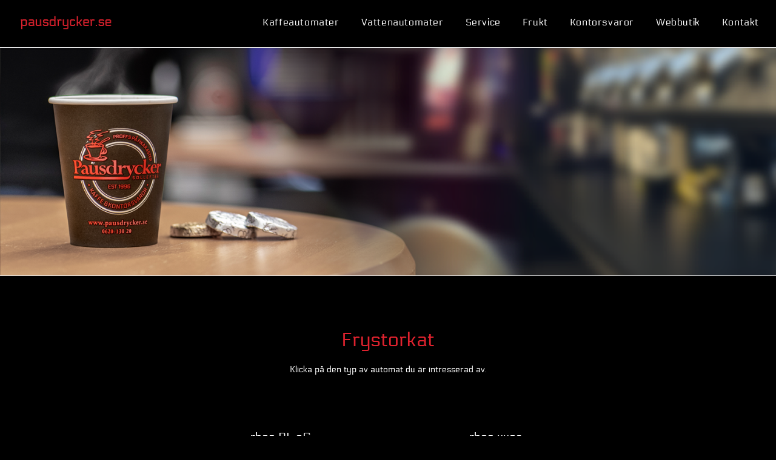

--- FILE ---
content_type: text/css
request_url: https://pausdrycker.se/wp-content/uploads/elementor/css/post-147.css?ver=1742518976
body_size: 1125
content:
.elementor-147 .elementor-element.elementor-element-3236cb04:not(.elementor-motion-effects-element-type-background), .elementor-147 .elementor-element.elementor-element-3236cb04 > .elementor-motion-effects-container > .elementor-motion-effects-layer{background-color:#000000;}.elementor-147 .elementor-element.elementor-element-3236cb04 > .elementor-container{min-height:28px;}.elementor-147 .elementor-element.elementor-element-3236cb04{transition:background 0.3s, border 0.3s, border-radius 0.3s, box-shadow 0.3s;}.elementor-147 .elementor-element.elementor-element-3236cb04 > .elementor-background-overlay{transition:background 0.3s, border-radius 0.3s, opacity 0.3s;}.elementor-147 .elementor-element.elementor-element-431f3c68:not(.elementor-motion-effects-element-type-background), .elementor-147 .elementor-element.elementor-element-431f3c68 > .elementor-motion-effects-container > .elementor-motion-effects-layer{background-color:#e8e8e8;}.elementor-147 .elementor-element.elementor-element-431f3c68 > .elementor-container{min-height:1px;}.elementor-147 .elementor-element.elementor-element-431f3c68{transition:background 0.3s, border 0.3s, border-radius 0.3s, box-shadow 0.3s;}.elementor-147 .elementor-element.elementor-element-431f3c68 > .elementor-background-overlay{transition:background 0.3s, border-radius 0.3s, opacity 0.3s;}.elementor-147 .elementor-element.elementor-element-69037e64 > .elementor-container > .elementor-column > .elementor-widget-wrap{align-content:center;align-items:center;}.elementor-147 .elementor-element.elementor-element-69037e64:not(.elementor-motion-effects-element-type-background), .elementor-147 .elementor-element.elementor-element-69037e64 > .elementor-motion-effects-container > .elementor-motion-effects-layer{background-color:#000000;background-image:url("https://pausdrycker.se/wp-content/uploads/2019/05/kaffe.png");background-position:bottom left;background-repeat:no-repeat;background-size:cover;}.elementor-147 .elementor-element.elementor-element-69037e64 > .elementor-background-overlay{background-color:#000000;opacity:0;transition:background 0.3s, border-radius 0.3s, opacity 0.3s;}.elementor-147 .elementor-element.elementor-element-69037e64 > .elementor-container{max-width:730px;min-height:30vh;text-align:center;}.elementor-147 .elementor-element.elementor-element-69037e64{transition:background 0.3s, border 0.3s, border-radius 0.3s, box-shadow 0.3s;padding:80px 0px 80px 0px;}.elementor-147 .elementor-element.elementor-element-52ccc2e8:not(.elementor-motion-effects-element-type-background), .elementor-147 .elementor-element.elementor-element-52ccc2e8 > .elementor-motion-effects-container > .elementor-motion-effects-layer{background-color:#e8e8e8;}.elementor-147 .elementor-element.elementor-element-52ccc2e8 > .elementor-container{min-height:1px;}.elementor-147 .elementor-element.elementor-element-52ccc2e8{transition:background 0.3s, border 0.3s, border-radius 0.3s, box-shadow 0.3s;}.elementor-147 .elementor-element.elementor-element-52ccc2e8 > .elementor-background-overlay{transition:background 0.3s, border-radius 0.3s, opacity 0.3s;}.elementor-147 .elementor-element.elementor-element-6f5d258a > .elementor-container > .elementor-column > .elementor-widget-wrap{align-content:center;align-items:center;}.elementor-147 .elementor-element.elementor-element-6f5d258a:not(.elementor-motion-effects-element-type-background), .elementor-147 .elementor-element.elementor-element-6f5d258a > .elementor-motion-effects-container > .elementor-motion-effects-layer{background-color:#000000;}.elementor-147 .elementor-element.elementor-element-6f5d258a > .elementor-background-overlay{background-color:#000000;opacity:0;transition:background 0.3s, border-radius 0.3s, opacity 0.3s;}.elementor-147 .elementor-element.elementor-element-6f5d258a > .elementor-container{max-width:730px;min-height:60vh;text-align:center;}.elementor-147 .elementor-element.elementor-element-6f5d258a{transition:background 0.3s, border 0.3s, border-radius 0.3s, box-shadow 0.3s;padding:80px 0px 80px 0px;}.elementor-widget-heading .elementor-heading-title{font-family:var( --e-global-typography-primary-font-family ), Sans-serif;font-weight:var( --e-global-typography-primary-font-weight );color:var( --e-global-color-primary );}.elementor-147 .elementor-element.elementor-element-5e45a09a{text-align:center;}.elementor-147 .elementor-element.elementor-element-5e45a09a .elementor-heading-title{font-family:"Electrolize", Sans-serif;font-size:32px;font-weight:normal;color:#df222e;}.elementor-widget-text-editor{font-family:var( --e-global-typography-text-font-family ), Sans-serif;font-weight:var( --e-global-typography-text-font-weight );color:var( --e-global-color-text );}.elementor-widget-text-editor.elementor-drop-cap-view-stacked .elementor-drop-cap{background-color:var( --e-global-color-primary );}.elementor-widget-text-editor.elementor-drop-cap-view-framed .elementor-drop-cap, .elementor-widget-text-editor.elementor-drop-cap-view-default .elementor-drop-cap{color:var( --e-global-color-primary );border-color:var( --e-global-color-primary );}.elementor-147 .elementor-element.elementor-element-58183398 > .elementor-widget-container{padding:0% 16% 0% 16%;}.elementor-147 .elementor-element.elementor-element-58183398{text-align:center;font-family:"Electrolize", Sans-serif;font-size:14px;font-weight:normal;color:#ffffff;}.elementor-147 .elementor-element.elementor-element-43cfc23{--spacer-size:20px;}.elementor-147 .elementor-element.elementor-element-5d49353 .elementor-heading-title{font-family:"Electrolize", Sans-serif;font-weight:normal;color:#ffffff;}.elementor-widget-image .widget-image-caption{color:var( --e-global-color-text );font-family:var( --e-global-typography-text-font-family ), Sans-serif;font-weight:var( --e-global-typography-text-font-weight );}.elementor-147 .elementor-element.elementor-element-29d809b{--spacer-size:20px;}.elementor-147 .elementor-element.elementor-element-7cd88f4 .elementor-heading-title{font-family:"Electrolize", Sans-serif;font-weight:normal;color:#ffffff;}.elementor-147 .elementor-element.elementor-element-dd38234{--spacer-size:20px;}.elementor-147 .elementor-element.elementor-element-4f80c642 .elementor-heading-title{font-family:"Electrolize", Sans-serif;font-weight:normal;color:#ffffff;}.elementor-147 .elementor-element.elementor-element-32340bae{--spacer-size:20px;}.elementor-147 .elementor-element.elementor-element-1ddf2aef{--spacer-size:20px;}.elementor-147 .elementor-element.elementor-element-f1e3024 .elementor-heading-title{font-family:"Electrolize", Sans-serif;font-weight:normal;color:#ffffff;}.elementor-147 .elementor-element.elementor-element-4be527ab .elementor-heading-title{font-family:"Electrolize", Sans-serif;font-weight:normal;color:#ffffff;}.elementor-147 .elementor-element.elementor-element-7311cc45 .elementor-heading-title{font-family:"Electrolize", Sans-serif;font-weight:normal;color:#ffffff;}.elementor-147 .elementor-element.elementor-element-62c68d03:not(.elementor-motion-effects-element-type-background), .elementor-147 .elementor-element.elementor-element-62c68d03 > .elementor-motion-effects-container > .elementor-motion-effects-layer{background-color:#e8e8e8;}.elementor-147 .elementor-element.elementor-element-62c68d03 > .elementor-container{min-height:1px;}.elementor-147 .elementor-element.elementor-element-62c68d03{transition:background 0.3s, border 0.3s, border-radius 0.3s, box-shadow 0.3s;}.elementor-147 .elementor-element.elementor-element-62c68d03 > .elementor-background-overlay{transition:background 0.3s, border-radius 0.3s, opacity 0.3s;}.elementor-147 .elementor-element.elementor-element-60e9a304 > .elementor-container > .elementor-column > .elementor-widget-wrap{align-content:center;align-items:center;}.elementor-147 .elementor-element.elementor-element-60e9a304:not(.elementor-motion-effects-element-type-background), .elementor-147 .elementor-element.elementor-element-60e9a304 > .elementor-motion-effects-container > .elementor-motion-effects-layer{background-color:#000000;background-image:url("https://pausdrycker.se/wp-content/uploads/2019/05/vatten.png");background-position:bottom right;background-repeat:no-repeat;background-size:cover;}.elementor-147 .elementor-element.elementor-element-60e9a304 > .elementor-background-overlay{background-color:#000000;opacity:0.3;transition:background 0.3s, border-radius 0.3s, opacity 0.3s;}.elementor-147 .elementor-element.elementor-element-60e9a304 > .elementor-container{max-width:730px;min-height:60vh;text-align:center;}.elementor-147 .elementor-element.elementor-element-60e9a304{transition:background 0.3s, border 0.3s, border-radius 0.3s, box-shadow 0.3s;padding:80px 0px 80px 0px;}.elementor-147 .elementor-element.elementor-element-748c60f{text-align:center;}.elementor-147 .elementor-element.elementor-element-748c60f .elementor-heading-title{font-family:"Electrolize", Sans-serif;font-size:32px;font-weight:normal;color:#ffffff;}.elementor-147 .elementor-element.elementor-element-467d66cc{font-family:"Electrolize", Sans-serif;color:#ffffff;}.elementor-147 .elementor-element.elementor-element-7ede2d9f:not(.elementor-motion-effects-element-type-background), .elementor-147 .elementor-element.elementor-element-7ede2d9f > .elementor-motion-effects-container > .elementor-motion-effects-layer{background-color:#e8e8e8;}.elementor-147 .elementor-element.elementor-element-7ede2d9f > .elementor-container{min-height:1px;}.elementor-147 .elementor-element.elementor-element-7ede2d9f{transition:background 0.3s, border 0.3s, border-radius 0.3s, box-shadow 0.3s;}.elementor-147 .elementor-element.elementor-element-7ede2d9f > .elementor-background-overlay{transition:background 0.3s, border-radius 0.3s, opacity 0.3s;}.elementor-147 .elementor-element.elementor-element-5de6d5ef > .elementor-container > .elementor-column > .elementor-widget-wrap{align-content:center;align-items:center;}.elementor-147 .elementor-element.elementor-element-5de6d5ef:not(.elementor-motion-effects-element-type-background), .elementor-147 .elementor-element.elementor-element-5de6d5ef > .elementor-motion-effects-container > .elementor-motion-effects-layer{background-color:#000000;}.elementor-147 .elementor-element.elementor-element-5de6d5ef > .elementor-background-overlay{background-color:#000000;opacity:0;transition:background 0.3s, border-radius 0.3s, opacity 0.3s;}.elementor-147 .elementor-element.elementor-element-5de6d5ef > .elementor-container{max-width:730px;min-height:60vh;text-align:center;}.elementor-147 .elementor-element.elementor-element-5de6d5ef{transition:background 0.3s, border 0.3s, border-radius 0.3s, box-shadow 0.3s;padding:80px 0px 80px 0px;}.elementor-147 .elementor-element.elementor-element-0c4e669{text-align:center;}.elementor-147 .elementor-element.elementor-element-0c4e669 .elementor-heading-title{font-family:"Electrolize", Sans-serif;font-size:32px;font-weight:normal;color:#df222e;}.elementor-147 .elementor-element.elementor-element-7f14995 > .elementor-widget-container{padding:0% 16% 0% 16%;}.elementor-147 .elementor-element.elementor-element-7f14995{text-align:center;font-family:"Electrolize", Sans-serif;font-size:14px;font-weight:normal;color:#ffffff;}.elementor-147 .elementor-element.elementor-element-1b6db59{--grid-template-columns:repeat(0, auto);--icon-size:25px;--grid-column-gap:20px;--grid-row-gap:0px;}.elementor-147 .elementor-element.elementor-element-1b6db59 .elementor-widget-container{text-align:center;}.elementor-147 .elementor-element.elementor-element-1b6db59 .elementor-social-icon{background-color:#DF222E;}.elementor-147 .elementor-element.elementor-element-1b6db59 .elementor-social-icon i{color:#ffffff;}.elementor-147 .elementor-element.elementor-element-1b6db59 .elementor-social-icon svg{fill:#ffffff;}.elementor-147 .elementor-element.elementor-element-1b6db59 .elementor-social-icon:hover{background-color:#ffffff;}.elementor-147 .elementor-element.elementor-element-1b6db59 .elementor-social-icon:hover i{color:#df222e;}.elementor-147 .elementor-element.elementor-element-1b6db59 .elementor-social-icon:hover svg{fill:#df222e;}

--- FILE ---
content_type: text/css
request_url: https://pausdrycker.se/wp-content/uploads/elementor/google-fonts/css/electrolize.css?ver=1742391987
body_size: 183
content:
/* latin */
@font-face {
  font-family: 'Electrolize';
  font-style: normal;
  font-weight: 400;
  src: url(https://pausdrycker.se/wp-content/uploads/elementor/google-fonts/fonts/electrolize-cif5ma1dte0zsigsied7axebui8.woff2) format('woff2');
  unicode-range: U+0000-00FF, U+0131, U+0152-0153, U+02BB-02BC, U+02C6, U+02DA, U+02DC, U+0304, U+0308, U+0329, U+2000-206F, U+20AC, U+2122, U+2191, U+2193, U+2212, U+2215, U+FEFF, U+FFFD;
}
